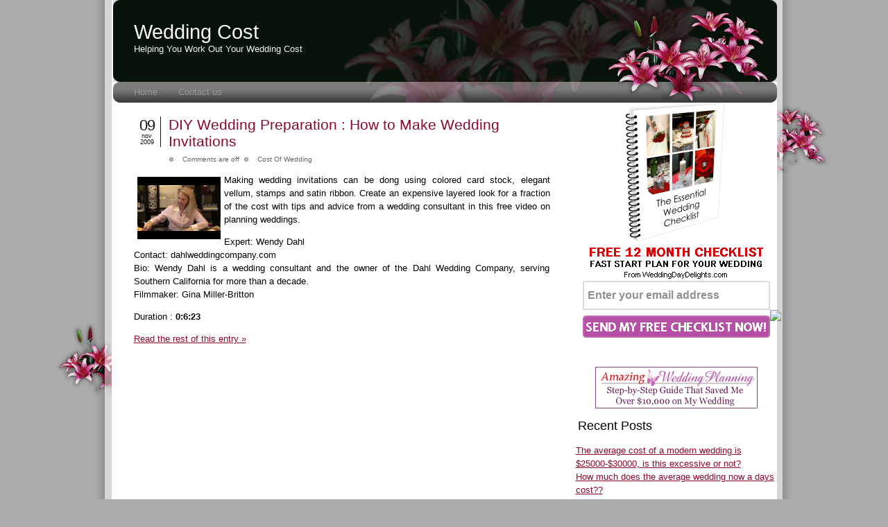

--- FILE ---
content_type: text/html; charset=UTF-8
request_url: http://www.myweddingcost.com/tag/invitations
body_size: 7599
content:
<!DOCTYPE html PUBLIC "-//W3C//DTD XHTML 1.0 Transitional//EN" "http://www.w3.org/TR/xhtml1/DTD/xhtml1-transitional.dtd">
<html xmlns="http://www.w3.org/1999/xhtml" dir="ltr" lang="en-US"
	prefix="og: https://ogp.me/ns#" >

<head profile="http://gmpg.org/xfn/11">
	<meta http-equiv="Content-Type" content="text/html; charset=UTF-8" />
	<meta name="generator" content="WordPress 6.0.11" /> <!-- leave this for stats -->
	<link rel="stylesheet" href="http://www.myweddingcost.com/wp-content/themes/bali-flower/style.css" type="text/css" media="screen" />
	<link rel="alternate" type="application/rss+xml" title="Wedding Cost RSS 2.0" href="http://www.myweddingcost.com/feed" />
	<link rel="alternate" type="application/atom+xml" title="Wedding Cost Atom 0.3" href="http://www.myweddingcost.com/feed/atom" />
	<link rel="pingback" href="http://www.myweddingcost.com/xmlrpc.php" />
	<title>invitations | Wedding Cost</title>


		<!-- All in One SEO 4.2.2 -->
		<meta name="robots" content="max-image-preview:large" />
		<link rel="canonical" href="http://www.myweddingcost.com/tag/invitations" />
		<script type="application/ld+json" class="aioseo-schema">
			{"@context":"https:\/\/schema.org","@graph":[{"@type":"WebSite","@id":"http:\/\/www.myweddingcost.com\/#website","url":"http:\/\/www.myweddingcost.com\/","name":"Wedding Cost","description":"Helping You Work Out Your Wedding Cost","inLanguage":"en-US","publisher":{"@id":"http:\/\/www.myweddingcost.com\/#organization"}},{"@type":"Organization","@id":"http:\/\/www.myweddingcost.com\/#organization","name":"Wedding Cost","url":"http:\/\/www.myweddingcost.com\/"},{"@type":"BreadcrumbList","@id":"http:\/\/www.myweddingcost.com\/tag\/invitations#breadcrumblist","itemListElement":[{"@type":"ListItem","@id":"http:\/\/www.myweddingcost.com\/#listItem","position":1,"item":{"@type":"WebPage","@id":"http:\/\/www.myweddingcost.com\/","name":"Home","description":"Wedding cost is a huge factor in wedding planning. We cover what your wedding should cost, how to budget and how to cut costs without compromising on your special day.","url":"http:\/\/www.myweddingcost.com\/"},"nextItem":"http:\/\/www.myweddingcost.com\/tag\/invitations#listItem"},{"@type":"ListItem","@id":"http:\/\/www.myweddingcost.com\/tag\/invitations#listItem","position":2,"item":{"@type":"WebPage","@id":"http:\/\/www.myweddingcost.com\/tag\/invitations","name":"invitations","url":"http:\/\/www.myweddingcost.com\/tag\/invitations"},"previousItem":"http:\/\/www.myweddingcost.com\/#listItem"}]},{"@type":"CollectionPage","@id":"http:\/\/www.myweddingcost.com\/tag\/invitations#collectionpage","url":"http:\/\/www.myweddingcost.com\/tag\/invitations","name":"invitations | Wedding Cost","inLanguage":"en-US","isPartOf":{"@id":"http:\/\/www.myweddingcost.com\/#website"},"breadcrumb":{"@id":"http:\/\/www.myweddingcost.com\/tag\/invitations#breadcrumblist"}}]}
		</script>
		<!-- All in One SEO -->

<link rel='dns-prefetch' href='//s.w.org' />
<link rel="alternate" type="application/rss+xml" title="Wedding Cost &raquo; invitations Tag Feed" href="http://www.myweddingcost.com/tag/invitations/feed" />
<script type="text/javascript">
window._wpemojiSettings = {"baseUrl":"https:\/\/s.w.org\/images\/core\/emoji\/14.0.0\/72x72\/","ext":".png","svgUrl":"https:\/\/s.w.org\/images\/core\/emoji\/14.0.0\/svg\/","svgExt":".svg","source":{"concatemoji":"http:\/\/www.myweddingcost.com\/wp-includes\/js\/wp-emoji-release.min.js?ver=6.0.11"}};
/*! This file is auto-generated */
!function(e,a,t){var n,r,o,i=a.createElement("canvas"),p=i.getContext&&i.getContext("2d");function s(e,t){var a=String.fromCharCode,e=(p.clearRect(0,0,i.width,i.height),p.fillText(a.apply(this,e),0,0),i.toDataURL());return p.clearRect(0,0,i.width,i.height),p.fillText(a.apply(this,t),0,0),e===i.toDataURL()}function c(e){var t=a.createElement("script");t.src=e,t.defer=t.type="text/javascript",a.getElementsByTagName("head")[0].appendChild(t)}for(o=Array("flag","emoji"),t.supports={everything:!0,everythingExceptFlag:!0},r=0;r<o.length;r++)t.supports[o[r]]=function(e){if(!p||!p.fillText)return!1;switch(p.textBaseline="top",p.font="600 32px Arial",e){case"flag":return s([127987,65039,8205,9895,65039],[127987,65039,8203,9895,65039])?!1:!s([55356,56826,55356,56819],[55356,56826,8203,55356,56819])&&!s([55356,57332,56128,56423,56128,56418,56128,56421,56128,56430,56128,56423,56128,56447],[55356,57332,8203,56128,56423,8203,56128,56418,8203,56128,56421,8203,56128,56430,8203,56128,56423,8203,56128,56447]);case"emoji":return!s([129777,127995,8205,129778,127999],[129777,127995,8203,129778,127999])}return!1}(o[r]),t.supports.everything=t.supports.everything&&t.supports[o[r]],"flag"!==o[r]&&(t.supports.everythingExceptFlag=t.supports.everythingExceptFlag&&t.supports[o[r]]);t.supports.everythingExceptFlag=t.supports.everythingExceptFlag&&!t.supports.flag,t.DOMReady=!1,t.readyCallback=function(){t.DOMReady=!0},t.supports.everything||(n=function(){t.readyCallback()},a.addEventListener?(a.addEventListener("DOMContentLoaded",n,!1),e.addEventListener("load",n,!1)):(e.attachEvent("onload",n),a.attachEvent("onreadystatechange",function(){"complete"===a.readyState&&t.readyCallback()})),(e=t.source||{}).concatemoji?c(e.concatemoji):e.wpemoji&&e.twemoji&&(c(e.twemoji),c(e.wpemoji)))}(window,document,window._wpemojiSettings);
</script>
<style type="text/css">
img.wp-smiley,
img.emoji {
	display: inline !important;
	border: none !important;
	box-shadow: none !important;
	height: 1em !important;
	width: 1em !important;
	margin: 0 0.07em !important;
	vertical-align: -0.1em !important;
	background: none !important;
	padding: 0 !important;
}
</style>
	<link rel='stylesheet' id='wp-block-library-css'  href='http://www.myweddingcost.com/wp-includes/css/dist/block-library/style.min.css?ver=6.0.11' type='text/css' media='all' />
<style id='global-styles-inline-css' type='text/css'>
body{--wp--preset--color--black: #000000;--wp--preset--color--cyan-bluish-gray: #abb8c3;--wp--preset--color--white: #ffffff;--wp--preset--color--pale-pink: #f78da7;--wp--preset--color--vivid-red: #cf2e2e;--wp--preset--color--luminous-vivid-orange: #ff6900;--wp--preset--color--luminous-vivid-amber: #fcb900;--wp--preset--color--light-green-cyan: #7bdcb5;--wp--preset--color--vivid-green-cyan: #00d084;--wp--preset--color--pale-cyan-blue: #8ed1fc;--wp--preset--color--vivid-cyan-blue: #0693e3;--wp--preset--color--vivid-purple: #9b51e0;--wp--preset--gradient--vivid-cyan-blue-to-vivid-purple: linear-gradient(135deg,rgba(6,147,227,1) 0%,rgb(155,81,224) 100%);--wp--preset--gradient--light-green-cyan-to-vivid-green-cyan: linear-gradient(135deg,rgb(122,220,180) 0%,rgb(0,208,130) 100%);--wp--preset--gradient--luminous-vivid-amber-to-luminous-vivid-orange: linear-gradient(135deg,rgba(252,185,0,1) 0%,rgba(255,105,0,1) 100%);--wp--preset--gradient--luminous-vivid-orange-to-vivid-red: linear-gradient(135deg,rgba(255,105,0,1) 0%,rgb(207,46,46) 100%);--wp--preset--gradient--very-light-gray-to-cyan-bluish-gray: linear-gradient(135deg,rgb(238,238,238) 0%,rgb(169,184,195) 100%);--wp--preset--gradient--cool-to-warm-spectrum: linear-gradient(135deg,rgb(74,234,220) 0%,rgb(151,120,209) 20%,rgb(207,42,186) 40%,rgb(238,44,130) 60%,rgb(251,105,98) 80%,rgb(254,248,76) 100%);--wp--preset--gradient--blush-light-purple: linear-gradient(135deg,rgb(255,206,236) 0%,rgb(152,150,240) 100%);--wp--preset--gradient--blush-bordeaux: linear-gradient(135deg,rgb(254,205,165) 0%,rgb(254,45,45) 50%,rgb(107,0,62) 100%);--wp--preset--gradient--luminous-dusk: linear-gradient(135deg,rgb(255,203,112) 0%,rgb(199,81,192) 50%,rgb(65,88,208) 100%);--wp--preset--gradient--pale-ocean: linear-gradient(135deg,rgb(255,245,203) 0%,rgb(182,227,212) 50%,rgb(51,167,181) 100%);--wp--preset--gradient--electric-grass: linear-gradient(135deg,rgb(202,248,128) 0%,rgb(113,206,126) 100%);--wp--preset--gradient--midnight: linear-gradient(135deg,rgb(2,3,129) 0%,rgb(40,116,252) 100%);--wp--preset--duotone--dark-grayscale: url('#wp-duotone-dark-grayscale');--wp--preset--duotone--grayscale: url('#wp-duotone-grayscale');--wp--preset--duotone--purple-yellow: url('#wp-duotone-purple-yellow');--wp--preset--duotone--blue-red: url('#wp-duotone-blue-red');--wp--preset--duotone--midnight: url('#wp-duotone-midnight');--wp--preset--duotone--magenta-yellow: url('#wp-duotone-magenta-yellow');--wp--preset--duotone--purple-green: url('#wp-duotone-purple-green');--wp--preset--duotone--blue-orange: url('#wp-duotone-blue-orange');--wp--preset--font-size--small: 13px;--wp--preset--font-size--medium: 20px;--wp--preset--font-size--large: 36px;--wp--preset--font-size--x-large: 42px;}.has-black-color{color: var(--wp--preset--color--black) !important;}.has-cyan-bluish-gray-color{color: var(--wp--preset--color--cyan-bluish-gray) !important;}.has-white-color{color: var(--wp--preset--color--white) !important;}.has-pale-pink-color{color: var(--wp--preset--color--pale-pink) !important;}.has-vivid-red-color{color: var(--wp--preset--color--vivid-red) !important;}.has-luminous-vivid-orange-color{color: var(--wp--preset--color--luminous-vivid-orange) !important;}.has-luminous-vivid-amber-color{color: var(--wp--preset--color--luminous-vivid-amber) !important;}.has-light-green-cyan-color{color: var(--wp--preset--color--light-green-cyan) !important;}.has-vivid-green-cyan-color{color: var(--wp--preset--color--vivid-green-cyan) !important;}.has-pale-cyan-blue-color{color: var(--wp--preset--color--pale-cyan-blue) !important;}.has-vivid-cyan-blue-color{color: var(--wp--preset--color--vivid-cyan-blue) !important;}.has-vivid-purple-color{color: var(--wp--preset--color--vivid-purple) !important;}.has-black-background-color{background-color: var(--wp--preset--color--black) !important;}.has-cyan-bluish-gray-background-color{background-color: var(--wp--preset--color--cyan-bluish-gray) !important;}.has-white-background-color{background-color: var(--wp--preset--color--white) !important;}.has-pale-pink-background-color{background-color: var(--wp--preset--color--pale-pink) !important;}.has-vivid-red-background-color{background-color: var(--wp--preset--color--vivid-red) !important;}.has-luminous-vivid-orange-background-color{background-color: var(--wp--preset--color--luminous-vivid-orange) !important;}.has-luminous-vivid-amber-background-color{background-color: var(--wp--preset--color--luminous-vivid-amber) !important;}.has-light-green-cyan-background-color{background-color: var(--wp--preset--color--light-green-cyan) !important;}.has-vivid-green-cyan-background-color{background-color: var(--wp--preset--color--vivid-green-cyan) !important;}.has-pale-cyan-blue-background-color{background-color: var(--wp--preset--color--pale-cyan-blue) !important;}.has-vivid-cyan-blue-background-color{background-color: var(--wp--preset--color--vivid-cyan-blue) !important;}.has-vivid-purple-background-color{background-color: var(--wp--preset--color--vivid-purple) !important;}.has-black-border-color{border-color: var(--wp--preset--color--black) !important;}.has-cyan-bluish-gray-border-color{border-color: var(--wp--preset--color--cyan-bluish-gray) !important;}.has-white-border-color{border-color: var(--wp--preset--color--white) !important;}.has-pale-pink-border-color{border-color: var(--wp--preset--color--pale-pink) !important;}.has-vivid-red-border-color{border-color: var(--wp--preset--color--vivid-red) !important;}.has-luminous-vivid-orange-border-color{border-color: var(--wp--preset--color--luminous-vivid-orange) !important;}.has-luminous-vivid-amber-border-color{border-color: var(--wp--preset--color--luminous-vivid-amber) !important;}.has-light-green-cyan-border-color{border-color: var(--wp--preset--color--light-green-cyan) !important;}.has-vivid-green-cyan-border-color{border-color: var(--wp--preset--color--vivid-green-cyan) !important;}.has-pale-cyan-blue-border-color{border-color: var(--wp--preset--color--pale-cyan-blue) !important;}.has-vivid-cyan-blue-border-color{border-color: var(--wp--preset--color--vivid-cyan-blue) !important;}.has-vivid-purple-border-color{border-color: var(--wp--preset--color--vivid-purple) !important;}.has-vivid-cyan-blue-to-vivid-purple-gradient-background{background: var(--wp--preset--gradient--vivid-cyan-blue-to-vivid-purple) !important;}.has-light-green-cyan-to-vivid-green-cyan-gradient-background{background: var(--wp--preset--gradient--light-green-cyan-to-vivid-green-cyan) !important;}.has-luminous-vivid-amber-to-luminous-vivid-orange-gradient-background{background: var(--wp--preset--gradient--luminous-vivid-amber-to-luminous-vivid-orange) !important;}.has-luminous-vivid-orange-to-vivid-red-gradient-background{background: var(--wp--preset--gradient--luminous-vivid-orange-to-vivid-red) !important;}.has-very-light-gray-to-cyan-bluish-gray-gradient-background{background: var(--wp--preset--gradient--very-light-gray-to-cyan-bluish-gray) !important;}.has-cool-to-warm-spectrum-gradient-background{background: var(--wp--preset--gradient--cool-to-warm-spectrum) !important;}.has-blush-light-purple-gradient-background{background: var(--wp--preset--gradient--blush-light-purple) !important;}.has-blush-bordeaux-gradient-background{background: var(--wp--preset--gradient--blush-bordeaux) !important;}.has-luminous-dusk-gradient-background{background: var(--wp--preset--gradient--luminous-dusk) !important;}.has-pale-ocean-gradient-background{background: var(--wp--preset--gradient--pale-ocean) !important;}.has-electric-grass-gradient-background{background: var(--wp--preset--gradient--electric-grass) !important;}.has-midnight-gradient-background{background: var(--wp--preset--gradient--midnight) !important;}.has-small-font-size{font-size: var(--wp--preset--font-size--small) !important;}.has-medium-font-size{font-size: var(--wp--preset--font-size--medium) !important;}.has-large-font-size{font-size: var(--wp--preset--font-size--large) !important;}.has-x-large-font-size{font-size: var(--wp--preset--font-size--x-large) !important;}
</style>
<link rel='stylesheet' id='contact-form-7-css'  href='http://www.myweddingcost.com/wp-content/plugins/contact-form-7/includes/css/styles.css?ver=5.6' type='text/css' media='all' />
<link rel="https://api.w.org/" href="http://www.myweddingcost.com/wp-json/" /><link rel="alternate" type="application/json" href="http://www.myweddingcost.com/wp-json/wp/v2/tags/85" /><link rel="EditURI" type="application/rsd+xml" title="RSD" href="http://www.myweddingcost.com/xmlrpc.php?rsd" />
<link rel="wlwmanifest" type="application/wlwmanifest+xml" href="http://www.myweddingcost.com/wp-includes/wlwmanifest.xml" /> 

			<!-- Global site tag (gtag.js) - Google Analytics -->
			<script async src="https://www.googletagmanager.com/gtag/js?id=G-S15SQPYL46"></script>
			<script>
				window.dataLayer = window.dataLayer || [];
				function gtag(){dataLayer.push(arguments);}
				gtag('js', new Date());
				gtag( 'config', 'G-S15SQPYL46' );
			</script>

			</head>

<body>

<div id="outline">

	<div id="header">
		<div class="blogtitle">
			<h1><a href="http://www.myweddingcost.com" title="Wedding Cost">Wedding Cost</a></h1>
<div class="description">Helping You Work Out Your Wedding Cost</div>
		</div>
	</div> <!-- end of #header -->

	<div id="navbar">
		<ul class="menu">
			<li class="page_item"><a href="http://www.myweddingcost.com">Home</a></li>
			<li class="page_item page-item-6"><a href="http://www.myweddingcost.com/contact-us">Contact us</a></li>

		</ul>


	</div> <!-- end navbar -->


<div id="wrapper">

<div id="content">
	

  


				
		
		
					
			<div class="post" id="post-69">
	
				<div class="posthead">
				<h2 class="posttitle">
				<a href="http://www.myweddingcost.com/cost-of-wedding/diy-wedding-preparation-how-to-make-wedding-invitations" rel="bookmark" title="Permalink to DIY Wedding Preparation : How to Make Wedding Invitations">DIY Wedding Preparation : How to Make Wedding Invitations</a>
				</h2>

				<p class="postdate">
				<strong class="day">09</strong>
				<strong class="month">Nov</strong>
				<strong class="year">2009</strong>
				</p>
			
				<p class="postmeta"> 
				<span class="post-comment"><span class="commentslink">Comments are off</span></span>&nbsp;
				<span class="post-filed"><a href="http://www.myweddingcost.com/category/cost-of-wedding" rel="category tag">Cost Of Wedding</a></span>
								</p>
				</div> <!-- end posthead -->
		
				<div class="postentry">
									<p><img src="https://i.ytimg.com/vi/7NP6kq29nCk/2.jpg" align="left" />Making wedding invitations can be dong using colored card stock, elegant vellum, stamps and satin ribbon. Create an expensive layered look for a fraction of the cost with tips and advice from a wedding consultant in this free video on planning weddings.</p>
<p>Expert: Wendy Dahl<br />
Contact: dahlweddingcompany.com<br />
Bio: Wendy Dahl is a wedding consultant and the owner of the Dahl Wedding Company, serving Southern California for more than a decade.<br />
Filmmaker: Gina Miller-Britton</p>
<p>Duration : <b>0:6:23</b></p>
<p> <a href="http://www.myweddingcost.com/cost-of-wedding/diy-wedding-preparation-how-to-make-wedding-invitations#more-69" class="more-link">Read the rest of this entry &raquo;</a></p>
<div style="clear:both;"></div>
								</div> <!-- end postentry -->
				
				<!--
				<rdf:RDF xmlns:rdf="http://www.w3.org/1999/02/22-rdf-syntax-ns#"
			xmlns:dc="http://purl.org/dc/elements/1.1/"
			xmlns:trackback="http://madskills.com/public/xml/rss/module/trackback/">
		<rdf:Description rdf:about="http://www.myweddingcost.com/cost-of-wedding/diy-wedding-preparation-how-to-make-wedding-invitations"
    dc:identifier="http://www.myweddingcost.com/cost-of-wedding/diy-wedding-preparation-how-to-make-wedding-invitations"
    dc:title="DIY Wedding Preparation : How to Make Wedding Invitations"
    trackback:ping="http://www.myweddingcost.com/cost-of-wedding/diy-wedding-preparation-how-to-make-wedding-invitations/trackback" />
</rdf:RDF>				-->
			
			</div>
				
		
		<div class="pages">
		<div class="pages-border"></div>
		<span class="page-previous"></span>
		<span class="page-next"></span>
		</div> <!-- end pages -->

	
  




</div> <!-- end of #content -->
<div id="sidebar">


<ul>
<li id="text-159768813" class="widget widget_text">			<div class="textwidget"><div id="squeeze">
<img src="http://www.myweddingcost.com/wp-content/images/wedding-checklist4.gif" />
<form method="post" action="http://www.aweber.com/scripts/addlead.pl">
<input type="hidden" name="meta_web_form_id" value="838579214" />
<input type="hidden" name="meta_split_id" value="" />
<input type="hidden" name="unit" value="weddingdelights" />
<input type="hidden" name="redirect" value="http://www.weddingdaydelights.com/confirm-request/" id="redirect_b7835b58251950eafac3f9d79a796137" />
<input type="hidden" name="meta_redirect_onlist" value="http://www.weddingdaydelights.com/z/hy8t3m/?status=alreadyjoined" />
<input type="hidden" name="meta_adtracking" value="myweddingcost" />
<input type="hidden" name="meta_message" value="1" />
<input type="hidden" name="meta_required" value="from" />
<input type="hidden" name="meta_forward_vars" value="1" />
<input type="text" name="from" value="Enter your email address" size="20" class="field" onFocus="if (this.defaultValue==this.value) this.value = ''" /><br />
<input type="image" name="submit" value="Submit" src="http://www.myweddingcost.com/wp-content/images/wedding-checklist-button.gif" class="submit" /><img src="http://forms.aweber.com/form/displays.htm?id=HMwcrOycTIws" style="border:0; position:absolute" /></form></div>
<div class="center">
<a rel="nofollow" href="http://www.myweddingdayfavours.com/unique-favors"><img src="http://www.lduhtrp.net/qj97o26v0zKOSLRSPRKMLQNOQOL?imgurl=http%3A%2F%2Fwww.myweddingcost.com%2Fwp-content%2Fsponsors%2Felegant-wedding-favors.gif" width="244" height="203" alt="" /><br /><br />
<a rel="nofollow" href="http://www.amazingweddingplaning.com/treasures"><img src="http://www.myweddingcost.com/wp-content/sponsors/amazing-wedding-planning3.gif" width="234" height="60" alt="" /></a>
</div></div>
		</li>

		<li id="recent-posts-3" class="widget widget_recent_entries">
		<h2 class="widgettitle">Recent Posts</h2>

		<ul>
											<li>
					<a href="http://www.myweddingcost.com/average-wedding-cost/the-average-cost-of-a-modern-wedding-is-25000-30000-is-this-excessive-or-not">The average cost of a modern wedding is $25000-$30000, is this excessive or not?</a>
									</li>
											<li>
					<a href="http://www.myweddingcost.com/average-wedding-cost/how-much-does-the-average-wedding-now-a-days-cost">How much does the average wedding now a days cost??</a>
									</li>
											<li>
					<a href="http://www.myweddingcost.com/average-wedding-cost/how-much-does-the-average-wedding-now-a-days-cost">How much does the average wedding now a days cost??</a>
									</li>
											<li>
					<a href="http://www.myweddingcost.com/average-wedding-cost/how-much-does-the-average-wedding-cost-in-your-city">How much does the average wedding cost in your city?</a>
									</li>
											<li>
					<a href="http://www.myweddingcost.com/average-wedding-cost/how-much-does-the-average-wedding-photographer-cost">How much does the average wedding photographer cost?</a>
									</li>
					</ul>

		</li>
<li id="search-2" class="widget widget_search"><h2 class="widgettitle">Search</h2>
<form method="get" id="searchform" action="http://www.myweddingcost.com/">
	<div>
	<input type="text" value="" name="s" id="s" />
	</div>
</form>
</li>
<li id="categories-159756041" class="widget widget_categories"><h2 class="widgettitle">Categories</h2>

			<ul>
					<li class="cat-item cat-item-6"><a href="http://www.myweddingcost.com/category/average-cost-of-wedding">Average Cost Of Wedding</a>
</li>
	<li class="cat-item cat-item-5"><a href="http://www.myweddingcost.com/category/average-wedding-cost">Average Wedding Cost</a>
</li>
	<li class="cat-item cat-item-7"><a href="http://www.myweddingcost.com/category/cost-for-wedding">Cost For Wedding</a>
</li>
	<li class="cat-item cat-item-4"><a href="http://www.myweddingcost.com/category/cost-of-wedding">Cost Of Wedding</a>
</li>
	<li class="cat-item cat-item-3"><a href="http://www.myweddingcost.com/category/wedding-cost">Wedding Cost</a>
</li>
			</ul>

			</li>
<li id="tag_cloud-2" class="widget widget_tag_cloud"><h2 class="widgettitle">Tags</h2>
<div class="tagcloud"><a href="http://www.myweddingcost.com/tag/area" class="tag-cloud-link tag-link-98 tag-link-position-1" style="font-size: 10.709677419355pt;" aria-label="area (2 items)">area</a>
<a href="http://www.myweddingcost.com/tag/bay" class="tag-cloud-link tag-link-97 tag-link-position-2" style="font-size: 10.709677419355pt;" aria-label="bay (2 items)">bay</a>
<a href="http://www.myweddingcost.com/tag/bride" class="tag-cloud-link tag-link-58 tag-link-position-3" style="font-size: 14.021505376344pt;" aria-label="bride (4 items)">bride</a>
<a href="http://www.myweddingcost.com/tag/bruce" class="tag-cloud-link tag-link-108 tag-link-position-4" style="font-size: 10.709677419355pt;" aria-label="Bruce (2 items)">Bruce</a>
<a href="http://www.myweddingcost.com/tag/budget" class="tag-cloud-link tag-link-24 tag-link-position-5" style="font-size: 10.709677419355pt;" aria-label="Budget (2 items)">Budget</a>
<a href="http://www.myweddingcost.com/tag/california" class="tag-cloud-link tag-link-100 tag-link-position-6" style="font-size: 10.709677419355pt;" aria-label="California (2 items)">California</a>
<a href="http://www.myweddingcost.com/tag/centerpieces" class="tag-cloud-link tag-link-29 tag-link-position-7" style="font-size: 10.709677419355pt;" aria-label="Centerpieces (2 items)">Centerpieces</a>
<a href="http://www.myweddingcost.com/tag/cheap" class="tag-cloud-link tag-link-9 tag-link-position-8" style="font-size: 10.709677419355pt;" aria-label="cheap (2 items)">cheap</a>
<a href="http://www.myweddingcost.com/tag/cost" class="tag-cloud-link tag-link-11 tag-link-position-9" style="font-size: 10.709677419355pt;" aria-label="cost (2 items)">cost</a>
<a href="http://www.myweddingcost.com/tag/costs" class="tag-cloud-link tag-link-16 tag-link-position-10" style="font-size: 10.709677419355pt;" aria-label="costs (2 items)">costs</a>
<a href="http://www.myweddingcost.com/tag/dress" class="tag-cloud-link tag-link-35 tag-link-position-11" style="font-size: 10.709677419355pt;" aria-label="dress (2 items)">dress</a>
<a href="http://www.myweddingcost.com/tag/engagement" class="tag-cloud-link tag-link-102 tag-link-position-12" style="font-size: 10.709677419355pt;" aria-label="engagement (2 items)">engagement</a>
<a href="http://www.myweddingcost.com/tag/events" class="tag-cloud-link tag-link-91 tag-link-position-13" style="font-size: 12.516129032258pt;" aria-label="events (3 items)">events</a>
<a href="http://www.myweddingcost.com/tag/favors" class="tag-cloud-link tag-link-37 tag-link-position-14" style="font-size: 10.709677419355pt;" aria-label="favors (2 items)">favors</a>
<a href="http://www.myweddingcost.com/tag/francisco" class="tag-cloud-link tag-link-93 tag-link-position-15" style="font-size: 10.709677419355pt;" aria-label="Francisco (2 items)">Francisco</a>
<a href="http://www.myweddingcost.com/tag/getting" class="tag-cloud-link tag-link-18 tag-link-position-16" style="font-size: 8pt;" aria-label="getting (1 item)">getting</a>
<a href="http://www.myweddingcost.com/tag/gown" class="tag-cloud-link tag-link-36 tag-link-position-17" style="font-size: 10.709677419355pt;" aria-label="gown (2 items)">gown</a>
<a href="http://www.myweddingcost.com/tag/groom" class="tag-cloud-link tag-link-59 tag-link-position-18" style="font-size: 14.021505376344pt;" aria-label="groom (4 items)">groom</a>
<a href="http://www.myweddingcost.com/tag/groomgroove-com" class="tag-cloud-link tag-link-21 tag-link-position-19" style="font-size: 8pt;" aria-label="groomgroove.com (1 item)">groomgroove.com</a>
<a href="http://www.myweddingcost.com/tag/images" class="tag-cloud-link tag-link-103 tag-link-position-20" style="font-size: 10.709677419355pt;" aria-label="images (2 items)">images</a>
<a href="http://www.myweddingcost.com/tag/information" class="tag-cloud-link tag-link-17 tag-link-position-21" style="font-size: 8pt;" aria-label="information (1 item)">information</a>
<a href="http://www.myweddingcost.com/tag/just" class="tag-cloud-link tag-link-105 tag-link-position-22" style="font-size: 10.709677419355pt;" aria-label="just (2 items)">just</a>
<a href="http://www.myweddingcost.com/tag/low-cost" class="tag-cloud-link tag-link-12 tag-link-position-23" style="font-size: 8pt;" aria-label="low-cost (1 item)">low-cost</a>
<a href="http://www.myweddingcost.com/tag/marriage" class="tag-cloud-link tag-link-106 tag-link-position-24" style="font-size: 12.516129032258pt;" aria-label="marriage (3 items)">marriage</a>
<a href="http://www.myweddingcost.com/tag/married" class="tag-cloud-link tag-link-19 tag-link-position-25" style="font-size: 14.021505376344pt;" aria-label="married (4 items)">married</a>
<a href="http://www.myweddingcost.com/tag/money" class="tag-cloud-link tag-link-131 tag-link-position-26" style="font-size: 10.709677419355pt;" aria-label="money (2 items)">money</a>
<a href="http://www.myweddingcost.com/tag/northern" class="tag-cloud-link tag-link-99 tag-link-position-27" style="font-size: 10.709677419355pt;" aria-label="northern (2 items)">northern</a>
<a href="http://www.myweddingcost.com/tag/party" class="tag-cloud-link tag-link-60 tag-link-position-28" style="font-size: 10.709677419355pt;" aria-label="party (2 items)">party</a>
<a href="http://www.myweddingcost.com/tag/peter" class="tag-cloud-link tag-link-107 tag-link-position-29" style="font-size: 10.709677419355pt;" aria-label="Peter (2 items)">Peter</a>
<a href="http://www.myweddingcost.com/tag/photographer" class="tag-cloud-link tag-link-95 tag-link-position-30" style="font-size: 12.516129032258pt;" aria-label="photographer (3 items)">photographer</a>
<a href="http://www.myweddingcost.com/tag/photographs" class="tag-cloud-link tag-link-104 tag-link-position-31" style="font-size: 10.709677419355pt;" aria-label="photographs (2 items)">photographs</a>
<a href="http://www.myweddingcost.com/tag/photography" class="tag-cloud-link tag-link-94 tag-link-position-32" style="font-size: 12.516129032258pt;" aria-label="photography (3 items)">photography</a>
<a href="http://www.myweddingcost.com/tag/photojornalism" class="tag-cloud-link tag-link-101 tag-link-position-33" style="font-size: 10.709677419355pt;" aria-label="photojornalism (2 items)">photojornalism</a>
<a href="http://www.myweddingcost.com/tag/photos" class="tag-cloud-link tag-link-96 tag-link-position-34" style="font-size: 10.709677419355pt;" aria-label="photos (2 items)">photos</a>
<a href="http://www.myweddingcost.com/tag/pictures" class="tag-cloud-link tag-link-77 tag-link-position-35" style="font-size: 10.709677419355pt;" aria-label="pictures (2 items)">pictures</a>
<a href="http://www.myweddingcost.com/tag/plan" class="tag-cloud-link tag-link-14 tag-link-position-36" style="font-size: 8pt;" aria-label="plan (1 item)">plan</a>
<a href="http://www.myweddingcost.com/tag/planning" class="tag-cloud-link tag-link-15 tag-link-position-37" style="font-size: 12.516129032258pt;" aria-label="planning (3 items)">planning</a>
<a href="http://www.myweddingcost.com/tag/price" class="tag-cloud-link tag-link-13 tag-link-position-38" style="font-size: 8pt;" aria-label="price (1 item)">price</a>
<a href="http://www.myweddingcost.com/tag/reception" class="tag-cloud-link tag-link-61 tag-link-position-39" style="font-size: 12.516129032258pt;" aria-label="reception (3 items)">reception</a>
<a href="http://www.myweddingcost.com/tag/san" class="tag-cloud-link tag-link-92 tag-link-position-40" style="font-size: 10.709677419355pt;" aria-label="San (2 items)">San</a>
<a href="http://www.myweddingcost.com/tag/save" class="tag-cloud-link tag-link-10 tag-link-position-41" style="font-size: 10.709677419355pt;" aria-label="save (2 items)">save</a>
<a href="http://www.myweddingcost.com/tag/tips" class="tag-cloud-link tag-link-20 tag-link-position-42" style="font-size: 12.516129032258pt;" aria-label="tips (3 items)">tips</a>
<a href="http://www.myweddingcost.com/tag/wedding" class="tag-cloud-link tag-link-8 tag-link-position-43" style="font-size: 22pt;" aria-label="wedding (16 items)">wedding</a>
<a href="http://www.myweddingcost.com/tag/wedding-cost" class="tag-cloud-link tag-link-154 tag-link-position-44" style="font-size: 8pt;" aria-label="Wedding Cost (1 item)">Wedding Cost</a>
<a href="http://www.myweddingcost.com/tag/weddings" class="tag-cloud-link tag-link-46 tag-link-position-45" style="font-size: 14.021505376344pt;" aria-label="weddings (4 items)">weddings</a></div>
</li>
<li id="text-159768812" class="widget widget_text"><h2 class="widgettitle">RSS</h2>
			<div class="textwidget"><ul>
<li><a rel="nofollow" href="http://www.myweddingcost.com/feed" title="Syndicate this site using RSS 2.0">Entries <abbr title="Really Simple Syndication">RSS</abbr></a></li>
<li><a rel="nofollow" href="http://www.myweddingcost.com/comments/feed" title="The latest comments to all posts in RSS">Comments <abbr title="Really Simple Syndication">RSS</abbr></a></li>
</ul></div>
		</li>
</ul>



</div> <!-- end sidebar -->


<div id="footer"><p>&copy; 2009 Wedding Cost. All Rights Reserved. | <a href="http://www.myweddingcost.com/privacy" target="_blank">Privacy Policy</a> | <a href="http://www.myweddingcost.com/terms-of-use" target="_blank">Terms of Use</a></p></div> <!-- end of #footer -->

</div> <!-- end of #wrapper -->
</div> <!-- end of #outline -->
<script defer src="https://static.cloudflareinsights.com/beacon.min.js/vcd15cbe7772f49c399c6a5babf22c1241717689176015" integrity="sha512-ZpsOmlRQV6y907TI0dKBHq9Md29nnaEIPlkf84rnaERnq6zvWvPUqr2ft8M1aS28oN72PdrCzSjY4U6VaAw1EQ==" data-cf-beacon='{"version":"2024.11.0","token":"86328c28124340eab4ac48ba66c49b46","r":1,"server_timing":{"name":{"cfCacheStatus":true,"cfEdge":true,"cfExtPri":true,"cfL4":true,"cfOrigin":true,"cfSpeedBrain":true},"location_startswith":null}}' crossorigin="anonymous"></script>
</body>
</html>

--- FILE ---
content_type: text/css
request_url: http://www.myweddingcost.com/wp-content/themes/bali-flower/style.css
body_size: 3005
content:
/*  
Theme Name: Bali Flower
Theme URI: http://www.templatepanic.com/article/bali-flower-wordpress-theme
Description: Bali Flower, a 3 column WordPress theme with bottom menu.
Author: Diamond Rings
Author URI: http://www.jewelryvortex.com/

Terms of Use:
- DO NOT REMOVE any of the links in the footer!
- You are free to share, to copy, and distribute this theme.
- This theme is distributed for free. You are not allowed to sell this theme.
Thanks for using this theme.
*/


/*-------------------- General --------------------*/


body { margin: 0; padding: 0; background: #acacac url("images/bg-body.jpg") no-repeat center; background-attachment: fixed; font: 10px "trebuchet ms", Verdana, Arial, Sans-Serif; color: #000; text-align: left; }

p, ol, ul { line-height: 150%; }

h1, h2, h3, h4, h5, h6 { margin: 0; font-style: normal; font-weight: normal; background: transparent; color: #8d092a; }

h1 { font-size: 2.2em; }
h2 { font-size: 1.6em; }
h3, h4, h5, h6 { font-size: 1em; }

a, a:link { color: #8d092a; text-decoration: underline; }
a:hover, a:active { color: #ff003e; text-decoration: underline; }

blockquote { margin: 10px; padding: 0px 0px 10px 50px; color:#666; background: url(images/blockquote.gif) no-repeat left top; }
code{ display:block; overflow:auto; text-align:left; margin: 10px 0 10px 0; padding: 5px 10px 5px 10px; }

small { font-size: 0.8em; }

img { border:0; }
img.right { float: right; margin:5px 0 5px 5px; }
img.left { float: left; margin:5px 5px 5px 0; }
a img {border:none;}

.left { float: left; }
.right { float: right; }
.center { text-align: center; }
.alignleft { float: left; margin-right: 10px; }
.alignright { float: right; margin-left: 10px; }

.navigation { display:block; padding: 20px; }


/*-------------------- Layout --------------------*/


#outline { width: 955px; margin: 0 auto; padding: 0; background: #fff; font-size: 1.3em; }

#wrapper { float: left; background: #fff url("images/bg.jpg") repeat-y; width: 957px; margin: 0 !important; margin: -15px 0 0 0; /* IE hack */ padding: 0; }


/*-------------------- Header --------------------*/


#header { width: 957px; height: 118px; background: #252525 url(images/header.jpg) no-repeat left top; }
#header .blogtitle { width: auto; height: 118px; }
#header h1 { padding: 30px 0 0 30px; }
#header h1 a { color: #f7f7f7; text-decoration: none; }
.description { color: #f4f4f4; padding-left: 30px; }

#navbar { clear: both; float: left; width: 957px; height: 30px; background: #fff url(images/nav.jpg) repeat-x 0 0; }

ul.menu { float: left; margin: 0; padding: 0 15px; list-style-type: none; }
ul.menu li { float: left; }
ul.menu li a { float: left; display: block; height: 28px; padding: 3px 15px 0 15px; line-height: 24px; color: #fff; }
ul.menu li a:link, ul.menu li a:visited { color: #999; background: none; text-decoration: none; }
ul.menu li a:hover, ul.menu li a:active { color: #fff; text-decoration: none; }

ul.menu li.current_page_item a:link,
ul.menu li.current_page_item a:visited,
ul.menu li.current_page_item a:hover,
ul.menu li.current_page_item a:active { color: #f3f3f3; font-weight: bold; text-decoration: none; }


/*-------------------- Search --------------------*/


.searchbar { float: right; width: 290px; height: 30px; margin: 0; }
.searchform { width: 290px; height: 20px; text-align: left; }
input#s { width: 250px; height: 18px; margin: 5px 0 0 1px !important; margin: 4px 0 0 1px; /* IE Hack */ padding: 1px 0 0 2px; border: 1px solid #999; background: #f1f1f1; }


/*-------------------- Pages --------------------*/


#content { float: left; width: 660px; height: 100%; }

#content img { padding:5px; }

.pages { float: left; width: 630px; }
.pages-border { clear: both; width: 100%; height: 6px; }

.page-previous { float: left; padding: 10px 0 16px 30px !important; padding: 0 0 15px 30px; /* IE Hack */ }
.page-next { float: right; padding: 10px 30px 16px 0 !important; padding: 0 30px 15px 0; /* IE Hack */ }

.page-title { width: 630px; margin: 20px 0 0 0; }
.page-title h2.page-title-border { padding: 0 0 0 30px; line-height: 48px; color: #666;}


/*-------------------- Post --------------------*/


.post { padding: 20px 30px; background: transparent; }
.postentry { text-align: justify; }

.posthead { position: relative; clear: left; margin-left: 45px; padding-left: 5px; }

.posttitle a:link, .posttitle a:visited { color: #8d092a; text-decoration: none; }
.posttitle a:hover, .posttitle a:active { color: #ff003e; text-decoration: none; }

.postmeta, .postmeta a { margin: 6px 0 ; font-size: 10px; color: #666; text-decoration: none; }
.post-comment { padding: 0 0 0 20px; background: url(images/bullet.gif) no-repeat 1px; }
.post-filed { padding: 0 0 0 20px; background: url(images/bullet.gif) no-repeat 1px; }

.postdate { position: absolute; top: 0px; left: -45px; text-align: center; margin: 0; padding: 2px 8px 2px 8px; list-style: none; border-right: 1px solid #111; }
.postdate .year { display: block; font-size: 9px; font-weight: normal; text-transform: lowercase; line-height: 9px; color: #111; }
.postdate .month { display: block; font-size: 9px; font-weight: normal; text-transform: lowercase; line-height: 9px; color: #111; }
.postdate .day { display: block; font-size: 22px; font-weight: normal; line-height: 22px; color: #111; letter-spacing: -1px;}


/*-------------------- Sidebar --------------------*/


#sidebar { float: right; width: 290px; margin: 0; padding: 0; }

#sidebar h2 { display: block; margin: 16px 0 6px 0; padding: 0 0 10px 3px; font-size: 1.4em; list-style-type: none; color: #000; }

#sidebar ul { clear: both; margin: 0; padding: 0 0 20px 0; list-style-type: none; }
#sidebar ul li { clear: both; }

#sidebar ul.no-splitted li { background: transparent url(images/bullet.gif) no-repeat 5px 1px; padding: 0 0 0 23px; }
#sidebar ul.no-splitted li:hover { background: transparent url(images/bullet-blue.gif) no-repeat 5px 1px; padding: 0 0 0 23px; }
#sidebar ul.no-splitted li a:link, #sidebar ul.no-splitted li a:visited { color: #666; text-decoration: none; }
#sidebar ul.no-splitted li a:hover, #sidebar ul.no-splitted li a:active { color: #444; text-decoration: none; }

#sidebar ul.no-splitted ul li { margin: 0 -5px; }
#sidebar p, #sidebar form { margin: 0 5px; padding: 0 0 20px 0; }
#sidebar ul.blc { padding: 0 5px; }

#sidebar li#sidebar-splitted { float: left; width: 100%; margin: 0 0 15px 0; }
#sidebar-splitted .splitted-left { float: left; width: 140px; }
#sidebar-splitted .splitted-right { float: right; width: 145px; }

ul.splittedlists li { background: transparent url(images/bullet.gif) no-repeat 5px 1px; padding: 0 0 0 23px; }
ul.splittedlists li:hover { background: transparent url(images/bullet-blue.gif) no-repeat 5px 1px; padding: 0 0 0 23px; }
ul.splittedlists ul li { margin: 0 0 0 -23px; }

ul.splittedlists li a:link, ul.splittedlists li a:visited { color: #666; text-decoration: none; }
ul.splittedlists li a:hover, ul.splittedlists li a:active { color: #444; text-decoration: none; }

/* Sidebar (Squeeze)*/
#sidebar #squeeze {
	text-align:center;
}
#sidebar #squeeze input.field {
	padding-top:10px;
	padding-bottom:10px;
	padding-left:5px;
	padding-right:5px;
	font: bold 1.2em Helvetica Neue, Arial, Helvetica, Geneva, sans-serif;
	color:#909090;
	border:2px solid #dcdcdc;
	width: 256px;
}
#sidebar #squeeze input.submit {
	padding-top:5px;
}


/*-------------------- Bottom --------------------*/


#bottom { clear: both; float: left; width: 957px; height: 100%; margin: 0; padding: 0; background: #e8ccdb url(images/bottom-bot.jpg) repeat-x bottom left; text-align: left; }
#bottom-divs { float: left; clear: both; margin: 0; padding: 20px; }

#bottom-left, #bottom-mid, #bottom-right { width: 30%; padding: 20px 0 40px 20px; float: left; }

#bottom h2 { margin: 0 0 10px 0; padding: 0 8px; font-size: 1.6em; color: #111; }

#bottom ul { margin: 0; padding: 0; list-style-type: none; border-top: 1px solid #555; }
#bottom ul li { line-height: 26px; border-bottom: 1px solid #555; }
#bottom ul li a { display: block; padding: 0 10px; text-decoration: none; }
#bottom ul li a:hover { background: #111; }
#bottom-sep { clear: both; background: url(images/bottom-top.jpg) repeat-x top left; }


/*-------------------- Footer --------------------*/

#footer { clear: both; height: 74px; background: url(images/footer.jpg); width:957px; color: #f2f2f2; text-align: center; }

#footer p { margin: 0; padding: 13px 25px; font-size: 0.9em; line-height: 200%; }
#footer p a:link, #footer p a:visited { color: #f2f2f2; }
#footer p a:hover { color: #f2f2f2; }


/*-------------------- Calendar --------------------*/


#wp-calendar { margin: 0pt; text-align: center; }
#wp-calendar caption { font-size: 10px; }

#wp-calendar th { font-size: 9px; }
#wp-calendar td { height: 24px; width: 24px; line-height: 20px; background-image: url(images/day.png); background-repeat: no-repeat; background-position: center; font-size: 10px; color: rgb(79, 79, 53); }
#wp-calendar .pad { background-image: url(images/do.png); }
#wp-calendar td a { display: block; width: 24px; height: 24px; color: rgb(255, 255, 255); font-weight: bold; text-decoration: none; background-image: url(images/linkday.png); background-position: center; line-height: 24px; background-repeat: no-repeat; }

#wp-calendar #prev, #wp-calendar #next { background-image: url(images/do.png); }
#wp-calendar #prev a { width: 49px; background-image: url(images/linkday2.png); background-position: center; }
#wp-calendar #next a { margin: 0pt 0pt 0pt 30px; width: 49px; background-image: url(images/linkday2.png); background-position: center; }
#wp-calendar #today { background-image: url(images/today.png); background-position: center; background-repeat: no-repeat; }
#wp-calendar #today a { background-image: url(images/today.png); background-position: center; font-weight: bold; background-repeat: no-repeat; }


/*-------------------- Comment --------------------*/


.comments { padding: 0px; margin: 20px 0px 20px 0px ; }

.posttrackback { margin: 0px; padding: 0 0 50px 0; font-size: 10px; }
.posttrackback p { margin: 2px 0px; padding: 2px 0px 2px 23px; list-style-type: none; }
.posttrackback a:link, .posttrackback a:visited { color: #666; text-decoration: none; }
.posttrackback a:hover, .posttrackback a:active { color: #333; text-decoration: underline; }

.commentlist h3 {font-size: 15px; font-weight: bold; letter-spacing: 0px; padding: 0px 0px 5px 0px; margin: 0px 0px 20px 0px; }
.commentlist ol { padding: 0px; margin: 0px;}
.commentlist li { position: relative; padding: 0px; margin: 0px 0px 20px 0px; list-style-type: none; }

.commentlist .listuser { margin: 0px; padding: 0px 0px 0px 40px; font-size: 14px; line-height: 14px; font-weight: bold;}
.commentlist .listuser a { text-decoration: none;}
.commentlist .listuser a:visited { text-decoration: none;}
.commentlist .listuser a:hover { text-decoration: none;}

.commentlist .listnr { font-size: 26px; line-height: 26px; color: #ccc; position: absolute; top: 0px; left: 0px; text-align: center; padding: 2px 10px 2px 0px; margin: 0; }

.commentlist .listdate { padding-left: 40px;}
.commentlist .listdate a { text-decoration: none; color: #666;}
.commentlist .listdate a:visited { text-decoration: none; color: #666;}
.commentlist .listdate a:hover { text-decoration: none; color: #666; }

.commentlist .listcontent { line-height: 14px; margin: 0px 0px 10px 0px;}
.commentlist .listcontent p { padding: 3px 0 15px 0; margin: 3px 0px; line-height: 150%; }

.form input.submitcomment { width: auto; height: 25px; padding: 2px 10px 3px 10px; background: #e5edff url(images/submit.gif) repeat 0 0; }
.form input.submitcomment:hover { background: #f3f3f3 url(images/submit_hover.gif) repeat 0 0; }


.form {}
.form h3 {font-size: 15px; font-weight: bold; padding: 0px 0px 5px 0px; margin: 0px 0px 15px 0px; }
.form p { padding: 0px; margin: 0px; }
.form p label { padding-bottom: 11px; display: block; }
.form p label small { font-size: 10px; }

.form .textfield { background: #fff; border: solid 1px #ccc; padding: 4px; margin-right: 15px;}
.form .textarea { background: #fff; border: solid 1px #ccc; padding: 4px; margin-bottom: 10px;}